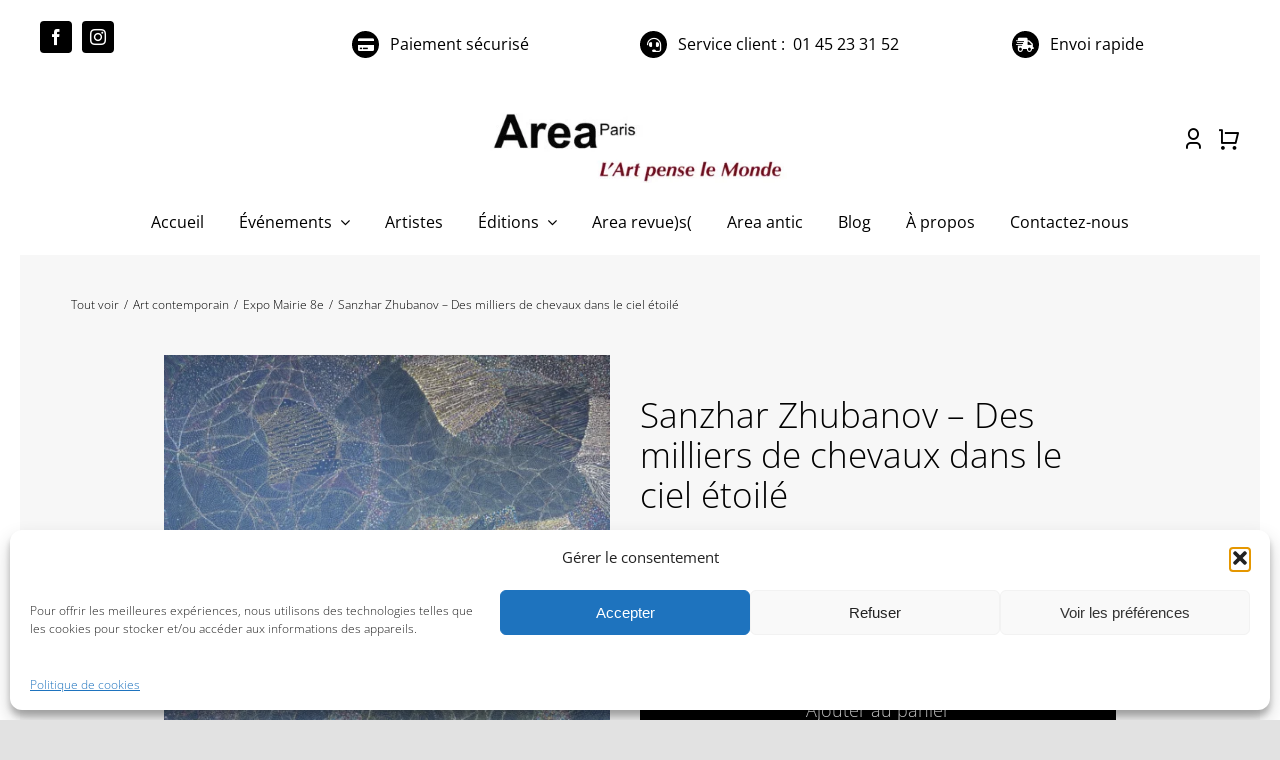

--- FILE ---
content_type: text/html; charset=UTF-8
request_url: https://areaparis.com/wp-admin/admin-ajax.php
body_size: -127
content:
<input type="hidden" id="fusion-form-nonce-479" name="fusion-form-nonce-479" value="ab81c5e124" />